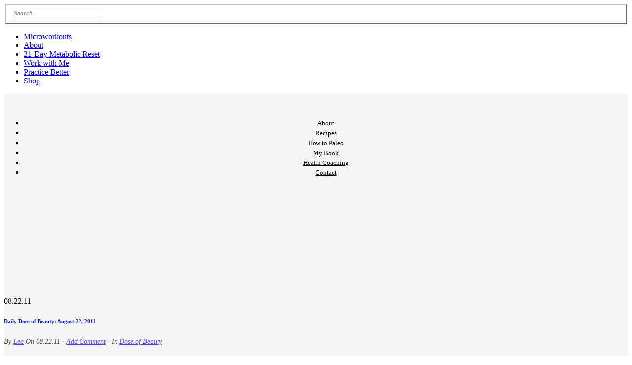

--- FILE ---
content_type: text/html; charset=UTF-8
request_url: https://paleospirit.com/daily-dose-of-beauty-august-22-2011/
body_size: 20666
content:
<!DOCTYPE html>
<html lang="en">
<head><meta http-equiv="Content-Type" content="text/html; charset=UTF-8" /><script>if(navigator.userAgent.match(/MSIE|Internet Explorer/i)||navigator.userAgent.match(/Trident\/7\..*?rv:11/i)){var href=document.location.href;if(!href.match(/[?&]nowprocket/)){if(href.indexOf("?")==-1){if(href.indexOf("#")==-1){document.location.href=href+"?nowprocket=1"}else{document.location.href=href.replace("#","?nowprocket=1#")}}else{if(href.indexOf("#")==-1){document.location.href=href+"&nowprocket=1"}else{document.location.href=href.replace("#","&nowprocket=1#")}}}}</script><script>class RocketLazyLoadScripts{constructor(){this.v="1.2.3",this.triggerEvents=["keydown","mousedown","mousemove","touchmove","touchstart","touchend","wheel"],this.userEventHandler=this._triggerListener.bind(this),this.touchStartHandler=this._onTouchStart.bind(this),this.touchMoveHandler=this._onTouchMove.bind(this),this.touchEndHandler=this._onTouchEnd.bind(this),this.clickHandler=this._onClick.bind(this),this.interceptedClicks=[],window.addEventListener("pageshow",t=>{this.persisted=t.persisted}),window.addEventListener("DOMContentLoaded",()=>{this._preconnect3rdParties()}),this.delayedScripts={normal:[],async:[],defer:[]},this.trash=[],this.allJQueries=[]}_addUserInteractionListener(t){if(document.hidden){t._triggerListener();return}this.triggerEvents.forEach(e=>window.addEventListener(e,t.userEventHandler,{passive:!0})),window.addEventListener("touchstart",t.touchStartHandler,{passive:!0}),window.addEventListener("mousedown",t.touchStartHandler),document.addEventListener("visibilitychange",t.userEventHandler)}_removeUserInteractionListener(){this.triggerEvents.forEach(t=>window.removeEventListener(t,this.userEventHandler,{passive:!0})),document.removeEventListener("visibilitychange",this.userEventHandler)}_onTouchStart(t){"HTML"!==t.target.tagName&&(window.addEventListener("touchend",this.touchEndHandler),window.addEventListener("mouseup",this.touchEndHandler),window.addEventListener("touchmove",this.touchMoveHandler,{passive:!0}),window.addEventListener("mousemove",this.touchMoveHandler),t.target.addEventListener("click",this.clickHandler),this._renameDOMAttribute(t.target,"onclick","rocket-onclick"),this._pendingClickStarted())}_onTouchMove(t){window.removeEventListener("touchend",this.touchEndHandler),window.removeEventListener("mouseup",this.touchEndHandler),window.removeEventListener("touchmove",this.touchMoveHandler,{passive:!0}),window.removeEventListener("mousemove",this.touchMoveHandler),t.target.removeEventListener("click",this.clickHandler),this._renameDOMAttribute(t.target,"rocket-onclick","onclick"),this._pendingClickFinished()}_onTouchEnd(t){window.removeEventListener("touchend",this.touchEndHandler),window.removeEventListener("mouseup",this.touchEndHandler),window.removeEventListener("touchmove",this.touchMoveHandler,{passive:!0}),window.removeEventListener("mousemove",this.touchMoveHandler)}_onClick(t){t.target.removeEventListener("click",this.clickHandler),this._renameDOMAttribute(t.target,"rocket-onclick","onclick"),this.interceptedClicks.push(t),t.preventDefault(),t.stopPropagation(),t.stopImmediatePropagation(),this._pendingClickFinished()}_replayClicks(){window.removeEventListener("touchstart",this.touchStartHandler,{passive:!0}),window.removeEventListener("mousedown",this.touchStartHandler),this.interceptedClicks.forEach(t=>{t.target.dispatchEvent(new MouseEvent("click",{view:t.view,bubbles:!0,cancelable:!0}))})}_waitForPendingClicks(){return new Promise(t=>{this._isClickPending?this._pendingClickFinished=t:t()})}_pendingClickStarted(){this._isClickPending=!0}_pendingClickFinished(){this._isClickPending=!1}_renameDOMAttribute(t,e,r){t.hasAttribute&&t.hasAttribute(e)&&(event.target.setAttribute(r,event.target.getAttribute(e)),event.target.removeAttribute(e))}_triggerListener(){this._removeUserInteractionListener(this),"loading"===document.readyState?document.addEventListener("DOMContentLoaded",this._loadEverythingNow.bind(this)):this._loadEverythingNow()}_preconnect3rdParties(){let t=[];document.querySelectorAll("script[type=rocketlazyloadscript]").forEach(e=>{if(e.hasAttribute("src")){let r=new URL(e.src).origin;r!==location.origin&&t.push({src:r,crossOrigin:e.crossOrigin||"module"===e.getAttribute("data-rocket-type")})}}),t=[...new Map(t.map(t=>[JSON.stringify(t),t])).values()],this._batchInjectResourceHints(t,"preconnect")}async _loadEverythingNow(){this.lastBreath=Date.now(),this._delayEventListeners(this),this._delayJQueryReady(this),this._handleDocumentWrite(),this._registerAllDelayedScripts(),this._preloadAllScripts(),await this._loadScriptsFromList(this.delayedScripts.normal),await this._loadScriptsFromList(this.delayedScripts.defer),await this._loadScriptsFromList(this.delayedScripts.async);try{await this._triggerDOMContentLoaded(),await this._triggerWindowLoad()}catch(t){console.error(t)}window.dispatchEvent(new Event("rocket-allScriptsLoaded")),this._waitForPendingClicks().then(()=>{this._replayClicks()}),this._emptyTrash()}_registerAllDelayedScripts(){document.querySelectorAll("script[type=rocketlazyloadscript]").forEach(t=>{t.hasAttribute("data-rocket-src")?t.hasAttribute("async")&&!1!==t.async?this.delayedScripts.async.push(t):t.hasAttribute("defer")&&!1!==t.defer||"module"===t.getAttribute("data-rocket-type")?this.delayedScripts.defer.push(t):this.delayedScripts.normal.push(t):this.delayedScripts.normal.push(t)})}async _transformScript(t){return new Promise((await this._littleBreath(),navigator.userAgent.indexOf("Firefox/")>0||""===navigator.vendor)?e=>{let r=document.createElement("script");[...t.attributes].forEach(t=>{let e=t.nodeName;"type"!==e&&("data-rocket-type"===e&&(e="type"),"data-rocket-src"===e&&(e="src"),r.setAttribute(e,t.nodeValue))}),t.text&&(r.text=t.text),r.hasAttribute("src")?(r.addEventListener("load",e),r.addEventListener("error",e)):(r.text=t.text,e());try{t.parentNode.replaceChild(r,t)}catch(i){e()}}:async e=>{function r(){t.setAttribute("data-rocket-status","failed"),e()}try{let i=t.getAttribute("data-rocket-type"),n=t.getAttribute("data-rocket-src");t.text,i?(t.type=i,t.removeAttribute("data-rocket-type")):t.removeAttribute("type"),t.addEventListener("load",function r(){t.setAttribute("data-rocket-status","executed"),e()}),t.addEventListener("error",r),n?(t.removeAttribute("data-rocket-src"),t.src=n):t.src="data:text/javascript;base64,"+window.btoa(unescape(encodeURIComponent(t.text)))}catch(s){r()}})}async _loadScriptsFromList(t){let e=t.shift();return e&&e.isConnected?(await this._transformScript(e),this._loadScriptsFromList(t)):Promise.resolve()}_preloadAllScripts(){this._batchInjectResourceHints([...this.delayedScripts.normal,...this.delayedScripts.defer,...this.delayedScripts.async],"preload")}_batchInjectResourceHints(t,e){var r=document.createDocumentFragment();t.forEach(t=>{let i=t.getAttribute&&t.getAttribute("data-rocket-src")||t.src;if(i){let n=document.createElement("link");n.href=i,n.rel=e,"preconnect"!==e&&(n.as="script"),t.getAttribute&&"module"===t.getAttribute("data-rocket-type")&&(n.crossOrigin=!0),t.crossOrigin&&(n.crossOrigin=t.crossOrigin),t.integrity&&(n.integrity=t.integrity),r.appendChild(n),this.trash.push(n)}}),document.head.appendChild(r)}_delayEventListeners(t){let e={};function r(t,r){!function t(r){!e[r]&&(e[r]={originalFunctions:{add:r.addEventListener,remove:r.removeEventListener},eventsToRewrite:[]},r.addEventListener=function(){arguments[0]=i(arguments[0]),e[r].originalFunctions.add.apply(r,arguments)},r.removeEventListener=function(){arguments[0]=i(arguments[0]),e[r].originalFunctions.remove.apply(r,arguments)});function i(t){return e[r].eventsToRewrite.indexOf(t)>=0?"rocket-"+t:t}}(t),e[t].eventsToRewrite.push(r)}function i(t,e){let r=t[e];Object.defineProperty(t,e,{get:()=>r||function(){},set(i){t["rocket"+e]=r=i}})}r(document,"DOMContentLoaded"),r(window,"DOMContentLoaded"),r(window,"load"),r(window,"pageshow"),r(document,"readystatechange"),i(document,"onreadystatechange"),i(window,"onload"),i(window,"onpageshow")}_delayJQueryReady(t){let e;function r(r){if(r&&r.fn&&!t.allJQueries.includes(r)){r.fn.ready=r.fn.init.prototype.ready=function(e){return t.domReadyFired?e.bind(document)(r):document.addEventListener("rocket-DOMContentLoaded",()=>e.bind(document)(r)),r([])};let i=r.fn.on;r.fn.on=r.fn.init.prototype.on=function(){if(this[0]===window){function t(t){return t.split(" ").map(t=>"load"===t||0===t.indexOf("load.")?"rocket-jquery-load":t).join(" ")}"string"==typeof arguments[0]||arguments[0]instanceof String?arguments[0]=t(arguments[0]):"object"==typeof arguments[0]&&Object.keys(arguments[0]).forEach(e=>{let r=arguments[0][e];delete arguments[0][e],arguments[0][t(e)]=r})}return i.apply(this,arguments),this},t.allJQueries.push(r)}e=r}r(window.jQuery),Object.defineProperty(window,"jQuery",{get:()=>e,set(t){r(t)}})}async _triggerDOMContentLoaded(){this.domReadyFired=!0,await this._littleBreath(),document.dispatchEvent(new Event("rocket-DOMContentLoaded")),await this._littleBreath(),window.dispatchEvent(new Event("rocket-DOMContentLoaded")),await this._littleBreath(),document.dispatchEvent(new Event("rocket-readystatechange")),await this._littleBreath(),document.rocketonreadystatechange&&document.rocketonreadystatechange()}async _triggerWindowLoad(){await this._littleBreath(),window.dispatchEvent(new Event("rocket-load")),await this._littleBreath(),window.rocketonload&&window.rocketonload(),await this._littleBreath(),this.allJQueries.forEach(t=>t(window).trigger("rocket-jquery-load")),await this._littleBreath();let t=new Event("rocket-pageshow");t.persisted=this.persisted,window.dispatchEvent(t),await this._littleBreath(),window.rocketonpageshow&&window.rocketonpageshow({persisted:this.persisted})}_handleDocumentWrite(){let t=new Map;document.write=document.writeln=function(e){let r=document.currentScript;r||console.error("WPRocket unable to document.write this: "+e);let i=document.createRange(),n=r.parentElement,s=t.get(r);void 0===s&&(s=r.nextSibling,t.set(r,s));let a=document.createDocumentFragment();i.setStart(a,0),a.appendChild(i.createContextualFragment(e)),n.insertBefore(a,s)}}async _littleBreath(){Date.now()-this.lastBreath>45&&(await this._requestAnimFrame(),this.lastBreath=Date.now())}async _requestAnimFrame(){return document.hidden?new Promise(t=>setTimeout(t)):new Promise(t=>requestAnimationFrame(t))}_emptyTrash(){this.trash.forEach(t=>t.remove())}static run(){let t=new RocketLazyLoadScripts;t._addUserInteractionListener(t)}}RocketLazyLoadScripts.run();</script>


<!-- Site Crafted Using Paleo Spirit v1.0.0 - WordPress - HTML5 - www.PageLines.com -->


<!-- Start >> Meta Tags and Inline Scripts -->
<meta name='robots' content='index, follow, max-image-preview:large, max-snippet:-1, max-video-preview:-1' />

	<!-- This site is optimized with the Yoast SEO plugin v24.9 - https://yoast.com/wordpress/plugins/seo/ -->
	<title>Daily Dose of Beauty: August 22, 2011 - Paleo Spirit</title>
	<link rel="canonical" href="https://paleospirit.com/daily-dose-of-beauty-august-22-2011/" />
	<meta property="og:locale" content="en_US" />
	<meta property="og:type" content="article" />
	<meta property="og:title" content="Daily Dose of Beauty: August 22, 2011 - Paleo Spirit" />
	<meta property="og:description" content="Field With Flowers Near Arles by VINCENT VAN GOGH who wrote to his brother Theo about this painting in 1888: &#8216;A meadow full of very yellow buttercups, a ditch with iris plants with green leaves, with purple flowers, the town in the background, some grey willow trees—a strip of blue sky. If they don&#8217;t mow [...]" />
	<meta property="og:url" content="https://paleospirit.com/daily-dose-of-beauty-august-22-2011/" />
	<meta property="og:site_name" content="Paleo Spirit" />
	<meta property="article:publisher" content="https://www.facebook.com/PaleoSpirit/" />
	<meta property="article:author" content="https://www.facebook.com/PaleoSpirit/" />
	<meta property="article:published_time" content="2011-08-22T15:41:57+00:00" />
	<meta property="article:modified_time" content="2011-09-06T22:21:55+00:00" />
	<meta property="og:image" content="https://paleospirit.com/wp-content/uploads/2011/08/Vincent-van-GoghField-of-Flowers-near-Arles.jpg" />
	<meta name="author" content="Lea" />
	<script type="application/ld+json" class="yoast-schema-graph">{"@context":"https://schema.org","@graph":[{"@type":"Article","@id":"https://paleospirit.com/daily-dose-of-beauty-august-22-2011/#article","isPartOf":{"@id":"https://paleospirit.com/daily-dose-of-beauty-august-22-2011/"},"author":{"name":"Lea","@id":"https://paleospirit.com/#/schema/person/ae037b42489b100128633d176b80685f"},"headline":"Daily Dose of Beauty: August 22, 2011","datePublished":"2011-08-22T15:41:57+00:00","dateModified":"2011-09-06T22:21:55+00:00","mainEntityOfPage":{"@id":"https://paleospirit.com/daily-dose-of-beauty-august-22-2011/"},"wordCount":133,"commentCount":0,"publisher":{"@id":"https://paleospirit.com/#/schema/person/ae037b42489b100128633d176b80685f"},"image":{"@id":"https://paleospirit.com/daily-dose-of-beauty-august-22-2011/#primaryimage"},"thumbnailUrl":"https://paleospirit.com/wp-content/uploads/2011/08/Vincent-van-GoghField-of-Flowers-near-Arles.jpg","keywords":["Art","Google Art Project","Van Gogh"],"articleSection":["Dose of Beauty"],"inLanguage":"en","potentialAction":[{"@type":"CommentAction","name":"Comment","target":["https://paleospirit.com/daily-dose-of-beauty-august-22-2011/#respond"]}]},{"@type":"WebPage","@id":"https://paleospirit.com/daily-dose-of-beauty-august-22-2011/","url":"https://paleospirit.com/daily-dose-of-beauty-august-22-2011/","name":"Daily Dose of Beauty: August 22, 2011 - Paleo Spirit","isPartOf":{"@id":"https://paleospirit.com/#website"},"primaryImageOfPage":{"@id":"https://paleospirit.com/daily-dose-of-beauty-august-22-2011/#primaryimage"},"image":{"@id":"https://paleospirit.com/daily-dose-of-beauty-august-22-2011/#primaryimage"},"thumbnailUrl":"https://paleospirit.com/wp-content/uploads/2011/08/Vincent-van-GoghField-of-Flowers-near-Arles.jpg","datePublished":"2011-08-22T15:41:57+00:00","dateModified":"2011-09-06T22:21:55+00:00","breadcrumb":{"@id":"https://paleospirit.com/daily-dose-of-beauty-august-22-2011/#breadcrumb"},"inLanguage":"en","potentialAction":[{"@type":"ReadAction","target":["https://paleospirit.com/daily-dose-of-beauty-august-22-2011/"]}]},{"@type":"ImageObject","inLanguage":"en","@id":"https://paleospirit.com/daily-dose-of-beauty-august-22-2011/#primaryimage","url":"https://i0.wp.com/paleospirit.com/wp-content/uploads/2011/08/Vincent-van-GoghField-of-Flowers-near-Arles.jpg?fit=473%2C338&ssl=1","contentUrl":"https://i0.wp.com/paleospirit.com/wp-content/uploads/2011/08/Vincent-van-GoghField-of-Flowers-near-Arles.jpg?fit=473%2C338&ssl=1","width":"473","height":"338"},{"@type":"BreadcrumbList","@id":"https://paleospirit.com/daily-dose-of-beauty-august-22-2011/#breadcrumb","itemListElement":[{"@type":"ListItem","position":1,"name":"Home","item":"https://paleospirit.com/"},{"@type":"ListItem","position":2,"name":"Daily Dose of Beauty: August 22, 2011"}]},{"@type":"WebSite","@id":"https://paleospirit.com/#website","url":"https://paleospirit.com/","name":"Paleo Spirit","description":"Primal fitness for mind, body and soul","publisher":{"@id":"https://paleospirit.com/#/schema/person/ae037b42489b100128633d176b80685f"},"potentialAction":[{"@type":"SearchAction","target":{"@type":"EntryPoint","urlTemplate":"https://paleospirit.com/?s={search_term_string}"},"query-input":{"@type":"PropertyValueSpecification","valueRequired":true,"valueName":"search_term_string"}}],"inLanguage":"en"},{"@type":["Person","Organization"],"@id":"https://paleospirit.com/#/schema/person/ae037b42489b100128633d176b80685f","name":"Lea","image":{"@type":"ImageObject","inLanguage":"en","@id":"https://paleospirit.com/#/schema/person/image/","url":"https://i0.wp.com/paleospirit.com/wp-content/uploads/2015/02/cropped-144_PS_favicon1-1.png?fit=512%2C512&ssl=1","contentUrl":"https://i0.wp.com/paleospirit.com/wp-content/uploads/2015/02/cropped-144_PS_favicon1-1.png?fit=512%2C512&ssl=1","width":512,"height":512,"caption":"Lea"},"logo":{"@id":"https://paleospirit.com/#/schema/person/image/"},"description":"Health Coach, Author, Speaker","sameAs":["https://www.paleospirit.com","https://www.facebook.com/PaleoSpirit/","https://www.instagram.com/paleospirit/","https://www.pinterest.com/leavalle/","https://x.com/paleospirit"]}]}</script>
	<!-- / Yoast SEO plugin. -->


<link rel='dns-prefetch' href='//secure.gravatar.com' />
<link rel='dns-prefetch' href='//stats.wp.com' />
<link rel='dns-prefetch' href='//v0.wordpress.com' />
<link rel='dns-prefetch' href='//widgets.wp.com' />
<link rel='dns-prefetch' href='//s0.wp.com' />
<link rel='dns-prefetch' href='//0.gravatar.com' />
<link rel='dns-prefetch' href='//1.gravatar.com' />
<link rel='dns-prefetch' href='//2.gravatar.com' />
<link rel='preconnect' href='//i0.wp.com' />
<link rel='preconnect' href='//c0.wp.com' />
<link rel="alternate" type="application/rss+xml" title="Paleo Spirit &raquo; Feed" href="https://paleospirit.com/feed/" />
<link rel="alternate" type="application/rss+xml" title="Paleo Spirit &raquo; Comments Feed" href="https://paleospirit.com/comments/feed/" />
<link rel="alternate" type="application/rss+xml" title="Paleo Spirit &raquo; Daily Dose of Beauty: August 22, 2011 Comments Feed" href="https://paleospirit.com/daily-dose-of-beauty-august-22-2011/feed/" />
<link rel="alternate" title="oEmbed (JSON)" type="application/json+oembed" href="https://paleospirit.com/wp-json/oembed/1.0/embed?url=https%3A%2F%2Fpaleospirit.com%2Fdaily-dose-of-beauty-august-22-2011%2F" />
<link rel="alternate" title="oEmbed (XML)" type="text/xml+oembed" href="https://paleospirit.com/wp-json/oembed/1.0/embed?url=https%3A%2F%2Fpaleospirit.com%2Fdaily-dose-of-beauty-august-22-2011%2F&#038;format=xml" />

<!-- Styles -->
<style id='wp-img-auto-sizes-contain-inline-css' type='text/css'>
img:is([sizes=auto i],[sizes^="auto," i]){contain-intrinsic-size:3000px 1500px}
/*# sourceURL=wp-img-auto-sizes-contain-inline-css */
</style>
<style id='wp-emoji-styles-inline-css' type='text/css'>

	img.wp-smiley, img.emoji {
		display: inline !important;
		border: none !important;
		box-shadow: none !important;
		height: 1em !important;
		width: 1em !important;
		margin: 0 0.07em !important;
		vertical-align: -0.1em !important;
		background: none !important;
		padding: 0 !important;
	}
/*# sourceURL=wp-emoji-styles-inline-css */
</style>
<style id='wp-block-library-inline-css' type='text/css'>
:root{--wp-block-synced-color:#7a00df;--wp-block-synced-color--rgb:122,0,223;--wp-bound-block-color:var(--wp-block-synced-color);--wp-editor-canvas-background:#ddd;--wp-admin-theme-color:#007cba;--wp-admin-theme-color--rgb:0,124,186;--wp-admin-theme-color-darker-10:#006ba1;--wp-admin-theme-color-darker-10--rgb:0,107,160.5;--wp-admin-theme-color-darker-20:#005a87;--wp-admin-theme-color-darker-20--rgb:0,90,135;--wp-admin-border-width-focus:2px}@media (min-resolution:192dpi){:root{--wp-admin-border-width-focus:1.5px}}.wp-element-button{cursor:pointer}:root .has-very-light-gray-background-color{background-color:#eee}:root .has-very-dark-gray-background-color{background-color:#313131}:root .has-very-light-gray-color{color:#eee}:root .has-very-dark-gray-color{color:#313131}:root .has-vivid-green-cyan-to-vivid-cyan-blue-gradient-background{background:linear-gradient(135deg,#00d084,#0693e3)}:root .has-purple-crush-gradient-background{background:linear-gradient(135deg,#34e2e4,#4721fb 50%,#ab1dfe)}:root .has-hazy-dawn-gradient-background{background:linear-gradient(135deg,#faaca8,#dad0ec)}:root .has-subdued-olive-gradient-background{background:linear-gradient(135deg,#fafae1,#67a671)}:root .has-atomic-cream-gradient-background{background:linear-gradient(135deg,#fdd79a,#004a59)}:root .has-nightshade-gradient-background{background:linear-gradient(135deg,#330968,#31cdcf)}:root .has-midnight-gradient-background{background:linear-gradient(135deg,#020381,#2874fc)}:root{--wp--preset--font-size--normal:16px;--wp--preset--font-size--huge:42px}.has-regular-font-size{font-size:1em}.has-larger-font-size{font-size:2.625em}.has-normal-font-size{font-size:var(--wp--preset--font-size--normal)}.has-huge-font-size{font-size:var(--wp--preset--font-size--huge)}.has-text-align-center{text-align:center}.has-text-align-left{text-align:left}.has-text-align-right{text-align:right}.has-fit-text{white-space:nowrap!important}#end-resizable-editor-section{display:none}.aligncenter{clear:both}.items-justified-left{justify-content:flex-start}.items-justified-center{justify-content:center}.items-justified-right{justify-content:flex-end}.items-justified-space-between{justify-content:space-between}.screen-reader-text{border:0;clip-path:inset(50%);height:1px;margin:-1px;overflow:hidden;padding:0;position:absolute;width:1px;word-wrap:normal!important}.screen-reader-text:focus{background-color:#ddd;clip-path:none;color:#444;display:block;font-size:1em;height:auto;left:5px;line-height:normal;padding:15px 23px 14px;text-decoration:none;top:5px;width:auto;z-index:100000}html :where(.has-border-color){border-style:solid}html :where([style*=border-top-color]){border-top-style:solid}html :where([style*=border-right-color]){border-right-style:solid}html :where([style*=border-bottom-color]){border-bottom-style:solid}html :where([style*=border-left-color]){border-left-style:solid}html :where([style*=border-width]){border-style:solid}html :where([style*=border-top-width]){border-top-style:solid}html :where([style*=border-right-width]){border-right-style:solid}html :where([style*=border-bottom-width]){border-bottom-style:solid}html :where([style*=border-left-width]){border-left-style:solid}html :where(img[class*=wp-image-]){height:auto;max-width:100%}:where(figure){margin:0 0 1em}html :where(.is-position-sticky){--wp-admin--admin-bar--position-offset:var(--wp-admin--admin-bar--height,0px)}@media screen and (max-width:600px){html :where(.is-position-sticky){--wp-admin--admin-bar--position-offset:0px}}

/*# sourceURL=wp-block-library-inline-css */
</style><style id='global-styles-inline-css' type='text/css'>
:root{--wp--preset--aspect-ratio--square: 1;--wp--preset--aspect-ratio--4-3: 4/3;--wp--preset--aspect-ratio--3-4: 3/4;--wp--preset--aspect-ratio--3-2: 3/2;--wp--preset--aspect-ratio--2-3: 2/3;--wp--preset--aspect-ratio--16-9: 16/9;--wp--preset--aspect-ratio--9-16: 9/16;--wp--preset--color--black: #000000;--wp--preset--color--cyan-bluish-gray: #abb8c3;--wp--preset--color--white: #ffffff;--wp--preset--color--pale-pink: #f78da7;--wp--preset--color--vivid-red: #cf2e2e;--wp--preset--color--luminous-vivid-orange: #ff6900;--wp--preset--color--luminous-vivid-amber: #fcb900;--wp--preset--color--light-green-cyan: #7bdcb5;--wp--preset--color--vivid-green-cyan: #00d084;--wp--preset--color--pale-cyan-blue: #8ed1fc;--wp--preset--color--vivid-cyan-blue: #0693e3;--wp--preset--color--vivid-purple: #9b51e0;--wp--preset--gradient--vivid-cyan-blue-to-vivid-purple: linear-gradient(135deg,rgb(6,147,227) 0%,rgb(155,81,224) 100%);--wp--preset--gradient--light-green-cyan-to-vivid-green-cyan: linear-gradient(135deg,rgb(122,220,180) 0%,rgb(0,208,130) 100%);--wp--preset--gradient--luminous-vivid-amber-to-luminous-vivid-orange: linear-gradient(135deg,rgb(252,185,0) 0%,rgb(255,105,0) 100%);--wp--preset--gradient--luminous-vivid-orange-to-vivid-red: linear-gradient(135deg,rgb(255,105,0) 0%,rgb(207,46,46) 100%);--wp--preset--gradient--very-light-gray-to-cyan-bluish-gray: linear-gradient(135deg,rgb(238,238,238) 0%,rgb(169,184,195) 100%);--wp--preset--gradient--cool-to-warm-spectrum: linear-gradient(135deg,rgb(74,234,220) 0%,rgb(151,120,209) 20%,rgb(207,42,186) 40%,rgb(238,44,130) 60%,rgb(251,105,98) 80%,rgb(254,248,76) 100%);--wp--preset--gradient--blush-light-purple: linear-gradient(135deg,rgb(255,206,236) 0%,rgb(152,150,240) 100%);--wp--preset--gradient--blush-bordeaux: linear-gradient(135deg,rgb(254,205,165) 0%,rgb(254,45,45) 50%,rgb(107,0,62) 100%);--wp--preset--gradient--luminous-dusk: linear-gradient(135deg,rgb(255,203,112) 0%,rgb(199,81,192) 50%,rgb(65,88,208) 100%);--wp--preset--gradient--pale-ocean: linear-gradient(135deg,rgb(255,245,203) 0%,rgb(182,227,212) 50%,rgb(51,167,181) 100%);--wp--preset--gradient--electric-grass: linear-gradient(135deg,rgb(202,248,128) 0%,rgb(113,206,126) 100%);--wp--preset--gradient--midnight: linear-gradient(135deg,rgb(2,3,129) 0%,rgb(40,116,252) 100%);--wp--preset--font-size--small: 13px;--wp--preset--font-size--medium: 20px;--wp--preset--font-size--large: 36px;--wp--preset--font-size--x-large: 42px;--wp--preset--spacing--20: 0.44rem;--wp--preset--spacing--30: 0.67rem;--wp--preset--spacing--40: 1rem;--wp--preset--spacing--50: 1.5rem;--wp--preset--spacing--60: 2.25rem;--wp--preset--spacing--70: 3.38rem;--wp--preset--spacing--80: 5.06rem;--wp--preset--shadow--natural: 6px 6px 9px rgba(0, 0, 0, 0.2);--wp--preset--shadow--deep: 12px 12px 50px rgba(0, 0, 0, 0.4);--wp--preset--shadow--sharp: 6px 6px 0px rgba(0, 0, 0, 0.2);--wp--preset--shadow--outlined: 6px 6px 0px -3px rgb(255, 255, 255), 6px 6px rgb(0, 0, 0);--wp--preset--shadow--crisp: 6px 6px 0px rgb(0, 0, 0);}:where(.is-layout-flex){gap: 0.5em;}:where(.is-layout-grid){gap: 0.5em;}body .is-layout-flex{display: flex;}.is-layout-flex{flex-wrap: wrap;align-items: center;}.is-layout-flex > :is(*, div){margin: 0;}body .is-layout-grid{display: grid;}.is-layout-grid > :is(*, div){margin: 0;}:where(.wp-block-columns.is-layout-flex){gap: 2em;}:where(.wp-block-columns.is-layout-grid){gap: 2em;}:where(.wp-block-post-template.is-layout-flex){gap: 1.25em;}:where(.wp-block-post-template.is-layout-grid){gap: 1.25em;}.has-black-color{color: var(--wp--preset--color--black) !important;}.has-cyan-bluish-gray-color{color: var(--wp--preset--color--cyan-bluish-gray) !important;}.has-white-color{color: var(--wp--preset--color--white) !important;}.has-pale-pink-color{color: var(--wp--preset--color--pale-pink) !important;}.has-vivid-red-color{color: var(--wp--preset--color--vivid-red) !important;}.has-luminous-vivid-orange-color{color: var(--wp--preset--color--luminous-vivid-orange) !important;}.has-luminous-vivid-amber-color{color: var(--wp--preset--color--luminous-vivid-amber) !important;}.has-light-green-cyan-color{color: var(--wp--preset--color--light-green-cyan) !important;}.has-vivid-green-cyan-color{color: var(--wp--preset--color--vivid-green-cyan) !important;}.has-pale-cyan-blue-color{color: var(--wp--preset--color--pale-cyan-blue) !important;}.has-vivid-cyan-blue-color{color: var(--wp--preset--color--vivid-cyan-blue) !important;}.has-vivid-purple-color{color: var(--wp--preset--color--vivid-purple) !important;}.has-black-background-color{background-color: var(--wp--preset--color--black) !important;}.has-cyan-bluish-gray-background-color{background-color: var(--wp--preset--color--cyan-bluish-gray) !important;}.has-white-background-color{background-color: var(--wp--preset--color--white) !important;}.has-pale-pink-background-color{background-color: var(--wp--preset--color--pale-pink) !important;}.has-vivid-red-background-color{background-color: var(--wp--preset--color--vivid-red) !important;}.has-luminous-vivid-orange-background-color{background-color: var(--wp--preset--color--luminous-vivid-orange) !important;}.has-luminous-vivid-amber-background-color{background-color: var(--wp--preset--color--luminous-vivid-amber) !important;}.has-light-green-cyan-background-color{background-color: var(--wp--preset--color--light-green-cyan) !important;}.has-vivid-green-cyan-background-color{background-color: var(--wp--preset--color--vivid-green-cyan) !important;}.has-pale-cyan-blue-background-color{background-color: var(--wp--preset--color--pale-cyan-blue) !important;}.has-vivid-cyan-blue-background-color{background-color: var(--wp--preset--color--vivid-cyan-blue) !important;}.has-vivid-purple-background-color{background-color: var(--wp--preset--color--vivid-purple) !important;}.has-black-border-color{border-color: var(--wp--preset--color--black) !important;}.has-cyan-bluish-gray-border-color{border-color: var(--wp--preset--color--cyan-bluish-gray) !important;}.has-white-border-color{border-color: var(--wp--preset--color--white) !important;}.has-pale-pink-border-color{border-color: var(--wp--preset--color--pale-pink) !important;}.has-vivid-red-border-color{border-color: var(--wp--preset--color--vivid-red) !important;}.has-luminous-vivid-orange-border-color{border-color: var(--wp--preset--color--luminous-vivid-orange) !important;}.has-luminous-vivid-amber-border-color{border-color: var(--wp--preset--color--luminous-vivid-amber) !important;}.has-light-green-cyan-border-color{border-color: var(--wp--preset--color--light-green-cyan) !important;}.has-vivid-green-cyan-border-color{border-color: var(--wp--preset--color--vivid-green-cyan) !important;}.has-pale-cyan-blue-border-color{border-color: var(--wp--preset--color--pale-cyan-blue) !important;}.has-vivid-cyan-blue-border-color{border-color: var(--wp--preset--color--vivid-cyan-blue) !important;}.has-vivid-purple-border-color{border-color: var(--wp--preset--color--vivid-purple) !important;}.has-vivid-cyan-blue-to-vivid-purple-gradient-background{background: var(--wp--preset--gradient--vivid-cyan-blue-to-vivid-purple) !important;}.has-light-green-cyan-to-vivid-green-cyan-gradient-background{background: var(--wp--preset--gradient--light-green-cyan-to-vivid-green-cyan) !important;}.has-luminous-vivid-amber-to-luminous-vivid-orange-gradient-background{background: var(--wp--preset--gradient--luminous-vivid-amber-to-luminous-vivid-orange) !important;}.has-luminous-vivid-orange-to-vivid-red-gradient-background{background: var(--wp--preset--gradient--luminous-vivid-orange-to-vivid-red) !important;}.has-very-light-gray-to-cyan-bluish-gray-gradient-background{background: var(--wp--preset--gradient--very-light-gray-to-cyan-bluish-gray) !important;}.has-cool-to-warm-spectrum-gradient-background{background: var(--wp--preset--gradient--cool-to-warm-spectrum) !important;}.has-blush-light-purple-gradient-background{background: var(--wp--preset--gradient--blush-light-purple) !important;}.has-blush-bordeaux-gradient-background{background: var(--wp--preset--gradient--blush-bordeaux) !important;}.has-luminous-dusk-gradient-background{background: var(--wp--preset--gradient--luminous-dusk) !important;}.has-pale-ocean-gradient-background{background: var(--wp--preset--gradient--pale-ocean) !important;}.has-electric-grass-gradient-background{background: var(--wp--preset--gradient--electric-grass) !important;}.has-midnight-gradient-background{background: var(--wp--preset--gradient--midnight) !important;}.has-small-font-size{font-size: var(--wp--preset--font-size--small) !important;}.has-medium-font-size{font-size: var(--wp--preset--font-size--medium) !important;}.has-large-font-size{font-size: var(--wp--preset--font-size--large) !important;}.has-x-large-font-size{font-size: var(--wp--preset--font-size--x-large) !important;}
/*# sourceURL=global-styles-inline-css */
</style>

<style id='classic-theme-styles-inline-css' type='text/css'>
/*! This file is auto-generated */
.wp-block-button__link{color:#fff;background-color:#32373c;border-radius:9999px;box-shadow:none;text-decoration:none;padding:calc(.667em + 2px) calc(1.333em + 2px);font-size:1.125em}.wp-block-file__button{background:#32373c;color:#fff;text-decoration:none}
/*# sourceURL=/wp-includes/css/classic-themes.min.css */
</style>
<link data-minify="1" rel='stylesheet' id='jetpack_likes-css' href='https://paleospirit.com/wp-content/cache/min/1/p/jetpack/15.4/modules/likes/style.css?ver=1767841841' type='text/css' media='all' />
<link rel='stylesheet' id='pagelines-less-core-css' href='https://paleospirit.com/wp-content/uploads/pagelines/compiled-css-core-1769072892.css' type='text/css' media='all' />
<link data-minify="1" rel='stylesheet' id='pagelines-less-sections-css' href='https://paleospirit.com/wp-content/cache/min/1/wp-content/uploads/pagelines/compiled-css-sections-1769072892.css?ver=1769072918' type='text/css' media='all' />
<link data-minify="1" rel='stylesheet' id='DMS-theme-css' href='https://paleospirit.com/wp-content/cache/min/1/wp-content/themes/paleospirit_theme/style.css?ver=1727463661' type='text/css' media='all' />

<!-- Scripts -->
<script type="rocketlazyloadscript" data-rocket-type="text/javascript" data-rocket-src="https://c0.wp.com/c/6.9/wp-includes/js/jquery/jquery.min.js" id="jquery-core-js"></script>
<script type="rocketlazyloadscript" data-rocket-type="text/javascript" data-rocket-src="https://c0.wp.com/c/6.9/wp-includes/js/jquery/jquery-migrate.min.js" id="jquery-migrate-js"></script>
<link rel="shortcut icon" href="https://paleospirit.com/wp-content/uploads/2015/02/32_PS_favicon1.png" type="image/x-icon" />
<link rel="apple-touch-icon" href="https://paleospirit.com/wp-content/uploads/2015/02/144_PS_favicon.png" />
<link rel="profile" href="http://gmpg.org/xfn/11" />
<meta name="viewport" content="width=device-width, initial-scale=1, maximum-scale=1" />
<meta property='pl-share-title' content='Daily Dose of Beauty: August 22, 2011' />
<meta property='pl-share-url' content='https://paleospirit.com/daily-dose-of-beauty-august-22-2011/' />
<meta property='pl-share-desc' content='Field With Flowers Near Arles by VINCENT VAN GOGH who wrote to his brother Theo [...]' />
<meta property='pl-share-img' content='' />
<link rel="https://api.w.org/" href="https://paleospirit.com/wp-json/" /><link rel="alternate" title="JSON" type="application/json" href="https://paleospirit.com/wp-json/wp/v2/posts/1731" /><link rel="EditURI" type="application/rsd+xml" title="RSD" href="https://paleospirit.com/xmlrpc.php?rsd" />
<meta name="generator" content="WordPress 6.9" />
<link rel='shortlink' href='https://wp.me/p1xmgQ-rV' />

		<!-- GA Google Analytics @ https://m0n.co/ga -->
		<script type="rocketlazyloadscript">
			(function(i,s,o,g,r,a,m){i['GoogleAnalyticsObject']=r;i[r]=i[r]||function(){
			(i[r].q=i[r].q||[]).push(arguments)},i[r].l=1*new Date();a=s.createElement(o),
			m=s.getElementsByTagName(o)[0];a.async=1;a.src=g;m.parentNode.insertBefore(a,m)
			})(window,document,'script','https://www.google-analytics.com/analytics.js','ga');
			ga('create', 'UA-26220603-1', 'auto');
			ga('send', 'pageview');
		</script>

		<style>img#wpstats{display:none}</style>
		
<!-- On Ready -->
<script type="rocketlazyloadscript"> /* <![CDATA[ */
!function ($) {
jQuery(document).ready(function() {
})
}(window.jQuery);
/* ]]> */
</script>

<link rel="icon" href="https://i0.wp.com/paleospirit.com/wp-content/uploads/2015/02/cropped-144_PS_favicon1-1.png?fit=32%2C32&#038;ssl=1" sizes="32x32" />
<link rel="icon" href="https://i0.wp.com/paleospirit.com/wp-content/uploads/2015/02/cropped-144_PS_favicon1-1.png?fit=192%2C192&#038;ssl=1" sizes="192x192" />
<link rel="apple-touch-icon" href="https://i0.wp.com/paleospirit.com/wp-content/uploads/2015/02/cropped-144_PS_favicon1-1.png?fit=180%2C180&#038;ssl=1" />
<meta name="msapplication-TileImage" content="https://i0.wp.com/paleospirit.com/wp-content/uploads/2015/02/cropped-144_PS_favicon1-1.png?fit=270%2C270&#038;ssl=1" />
<noscript><style id="rocket-lazyload-nojs-css">.rll-youtube-player, [data-lazy-src]{display:none !important;}</style></noscript><script type="rocketlazyloadscript" data-rocket-type="text/javascript">
  WebFontConfig = {
    google: { families: [ 'Lora:400,700,400italic,700italic:latin' ] }
  };
  (function() {
    var wf = document.createElement('script');
    wf.src = ('https:' == document.location.protocol ? 'https' : 'http') +
      '://ajax.googleapis.com/ajax/libs/webfont/1/webfont.js';
    wf.type = 'text/javascript';
    wf.async = 'true';
    var s = document.getElementsByTagName('script')[0];
    s.parentNode.insertBefore(wf, s);
  })(); </script>

<link data-minify="1" rel="stylesheet" href="https://paleospirit.com/wp-content/cache/min/1/font-awesome/4.3.0/css/font-awesome.min.css?ver=1727463661">
<style type="text/css" id="pagelines-custom">
  
</style>

</head>

<!-- Start >> HTML Body -->

<body class="wp-singular post-template-default single single-post postid-1731 single-format-standard wp-theme-dms wp-child-theme-paleospirit_theme paleospirit_theme pl-pro-version responsive full_width template-psblogpost display-full">
	
		<div class="pl-mobile-menu">
			
			<form method="get" class="mm-search pl-searcher" onsubmit="this.submit();return false;" action="https://paleospirit.com/" ><fieldset><span class="btn-search"><i class="icon icon-search"></i></span><input type="text" value="" name="s" class="searchfield" placeholder="Search" /></fieldset></form>				
			<div class="mm-holder">
				
				
				<ul class="mobile-menu primary-menu"><li class="page_item page-item-23556"><a href="https://paleospirit.com/microworkouts/">Microworkouts</a></li><li class="page_item page-item-16 page_item_has_children"><a href="https://paleospirit.com/about-lea/">About</a></li><li class="page_item page-item-22288"><a href="https://paleospirit.com/21-day-metabolic-reset/">21-Day Metabolic Reset</a></li><li class="page_item page-item-21862 page_item_has_children"><a href="https://paleospirit.com/work-with-me/">Work with Me</a></li><li class="page_item page-item-23171"><a href="https://paleospirit.com/practice-better/">Practice Better</a></li><li class="page_item page-item-11408"><a href="https://paleospirit.com/shop/">Shop</a></li></ul>				<div class="social-menu">
					
									</div>
			</div>
		</div>
		

<div id="site" class="site-wrap">
		<div  class="boxed-wrap site-translate">
			<div id="fixed-top" class="pl-fixed-top is-not-fixed" data-region="fixed-top">

		<div class="pl-fixed-region pl-region" data-region="fixed">
			<div class="outline pl-area-container">
								

<!-- Canvas Area | Section Template -->
<section id="pl_areau0cdeb" data-object="PLSectionArea" data-sid="pl_area" data-clone="u0cdeb"  class="pl-area pl-area-sortable area-tag    pl-bg-cover section-pl_area" style="  "><div class="pl-area-pad fix">	<div class="pl-area-wrap " style="">

		<div class="pl-content ">
						<div class="pl-inner area-region pl-sortable-area editor-row" style="">
							</div>
		</div>
	</div>
	</div></section>
			</div>
		</div>

	</div>
	<div class="fixed-top-pusher"></div>
	<script type="rocketlazyloadscript"> jQuery('.fixed-top-pusher').height( jQuery('.pl-fixed-top').height() ) </script>

			
		
		<div class="pl-region-wrap">
			<div id="page" class="thepage page-wrap">

								<div class="page-canvas">
					
						<header id="header" class="header pl-region" data-region="header">
		<div class="outline pl-area-container">
			

<!-- Canvas Area | Section Template -->
<section id="pl_areau0c4a4" data-object="PLSectionArea" data-sid="pl_area" data-clone="u0c4a4"  class="pl-area pl-area-sortable area-tag ps_header    pl-bg-cover section-pl_area" style=" background-color: #F7F5F3; "><div class="pl-area-pad fix">	<div class="pl-area-wrap " style="padding-top: 20px; padding-bottom: 20px;">

		<div class="pl-content nested-section-area">
						<div class="pl-inner area-region pl-sortable-area editor-row" style="">
				<div class="row grid-row">

<!-- SimpleNav | Section Template -->
<section id="simple_navuervolx" data-object="SimpleNav" data-sid="simple_nav" data-clone="uervolx"  class="pl-section span6 offset0 ps_nav    pl-bg-cover section-simple_nav" style="  "><div class="pl-section-pad fix"><div class="left"><ul id="menu-main" class="inline-list simplenav font-sub alignleft"><li id="menu-item-8835" class="menu-item menu-item-type-post_type menu-item-object-page menu-item-8835"><a href="https://paleospirit.com/about-lea/">About</a></li>
<li id="menu-item-8832" class="menu-item menu-item-type-post_type menu-item-object-page menu-item-8832"><a href="https://paleospirit.com/paleo-recipes/">Recipes</a></li>
<li id="menu-item-8836" class="menu-item menu-item-type-post_type menu-item-object-page menu-item-8836"><a href="https://paleospirit.com/paleo-nutrition/">How to Paleo</a></li>
<li id="menu-item-8831" class="menu-item menu-item-type-post_type menu-item-object-page menu-item-8831"><a href="https://paleospirit.com/sweet-paleo/">My Book</a></li>
<li id="menu-item-21869" class="menu-item menu-item-type-post_type menu-item-object-page menu-item-21869"><a href="https://paleospirit.com/work-with-me/">Health Coaching</a></li>
<li id="menu-item-8833" class="menu-item menu-item-type-post_type menu-item-object-page menu-item-8833"><a href="https://paleospirit.com/about-lea/contact/">Contact</a></li>
</ul></div></div></section></div>

<div class="row grid-row">

<!-- TextBox | Section Template -->
<section id="textboxuj1by2b" data-object="PageLinesTextBox" data-sid="textbox" data-clone="uj1by2b"  class="pl-section span6 offset0 force-start-row    pl-bg-cover section-textbox" style="  "><div class="pl-section-pad fix"><div class="textbox-wrap pl-animation  " style=""><div class="hentry" data-sync="textbox_content"><p><a href="/"><img class="alignleft size-full wp-image-5" src="data:image/svg+xml,%3Csvg%20xmlns='http://www.w3.org/2000/svg'%20viewBox='0%200%200%200'%3E%3C/svg%3E" alt="cu_logo"  data-lazy-src="https://paleospirit.com/wp-content/uploads/2015/02/ps_logo.png" /><noscript><img class="alignleft size-full wp-image-5" src="https://paleospirit.com/wp-content/uploads/2015/02/ps_logo.png" alt="cu_logo"  /></noscript></a></p>
<div id="toptop"></div>
</div></div></div></section></div>			</div>
		</div>
	</div>
	</div></section>		</div>
	</header>

						
					<div id="page-main" class="pl-region custom-template editing-locked" data-custom-template="psblogpost" data-template-name="ps_blogpost" data-region="template" >
						<div id="dynamic-content" class="outline template-region-wrap pl-area-container">
							


<!-- Canvas Area | Section Template -->
<section id="pl_areauarde4o" data-object="PLSectionArea" data-sid="pl_area" data-clone="uarde4o"  class="pl-area pl-area-sortable area-tag    pl-bg-cover section-pl_area" style=" background-color: #F7F5F3; "><div class="pl-area-pad fix">	<div class="pl-area-wrap " style="padding-top: 20px; padding-bottom: 20px;">

		<div class="pl-content nested-section-area">
						<div class="pl-inner area-region pl-sortable-area editor-row" style="">
				<div class="row grid-row">

<!-- Column | Section Template -->
<section id="plcolumnu5edr26" data-object="PLColumn" data-sid="plcolumn" data-clone="u5edr26"  class="pl-section span9 offset0 ps_main    pl-bg-cover section-plcolumn" style="  "><div class="pl-section-pad fix">		<div class="pl-sortable-column pl-sortable-area editor-row ">

			<div class="row grid-row">

<!-- WP Content/Loop | Section Template -->
<section id="postloopupcyx03" data-object="PageLinesPostLoop" data-sid="postloop" data-clone="upcyx03"  class="pl-section span12 offset0 ps_blogpost    pl-bg-cover single-post section-postloop" style="  "><div class="pl-section-pad fix"><div class="pl-old-loop"><div class="article-wrap  fix"><article class="fpost post-number-1 post-1731 post type-post status-publish format-standard hentry category-dose-of-beauty tag-art tag-google-art-project tag-van-gogh" id="post-1731"><div class="wrp"><div class="hentry-pad"><section class="post-meta fix post-nothumb "><section class="bd post-header fix" ><section class="bd post-title-section fix"><div class="post-title fix"><div class="wsk-date"><span>08.22.11</span></div><h1 class="pt-title"><a href="https://paleospirit.com/daily-dose-of-beauty-august-22-2011/" title="Daily Dose of Beauty: August 22, 2011">Daily Dose of Beauty: August 22, 2011</a></h1>
</div><div class="metabar"><div class="metabar-pad"><em>By <span class="author vcard sc "><span class="fn"><a href="https://paleospirit.com/author/lea_valle/" title="Posts by Lea" rel="author">Lea</a></span></span> On <time class="date time published updated sc" datetime="2011-08-22T11:41:57-05:00">08.22.11</time>  &middot; <span class="post-comments sc"><a href="https://paleospirit.com/daily-dose-of-beauty-august-22-2011/#comments">Add Comment</a></span> &middot; In <span class="categories sc"><a href="https://paleospirit.com/category/dose-of-beauty/" rel="category tag">Dose of Beauty</a></span>  </em></div></div></section> </section></section><div class="entry_wrap fix"><div class="entry_content"><h2>Field With Flowers Near Arles</h2>
<p>by VINCENT VAN GOGH who wrote to his brother Theo about this painting in 1888:<span id="more-1731"></span></p>
<blockquote><p><em>&#8216;A meadow full of very yellow buttercups, a ditch with iris plants with green leaves, with purple flowers, the town in the background, some grey willow trees—a strip of blue sky. If they don&#8217;t mow the meadow I&#8217;d like to do this study again, because the subject matter was really beautiful and I had trouble finding the composition. A little town surrounded by countryside entirely covered in yellow and purple flowers. That would really be a Japanese dream, you know.&#8217;</em></p></blockquote>
<p><a href="https://i0.wp.com/paleospirit.com/wp-content/uploads/2011/08/Vincent-van-GoghField-of-Flowers-near-Arles.jpg?ssl=1"><img data-recalc-dims="1" decoding="async" class="aligncenter size-full wp-image-1732" title="Vincent-van-GoghField-of-Flowers-near-Arles" src="data:image/svg+xml,%3Csvg%20xmlns='http://www.w3.org/2000/svg'%20viewBox='0%200%20473%20338'%3E%3C/svg%3E" alt="" width="473" height="338" data-lazy-srcset="https://i0.wp.com/paleospirit.com/wp-content/uploads/2011/08/Vincent-van-GoghField-of-Flowers-near-Arles.jpg?w=473&amp;ssl=1 473w, https://i0.wp.com/paleospirit.com/wp-content/uploads/2011/08/Vincent-van-GoghField-of-Flowers-near-Arles.jpg?resize=300%2C214&amp;ssl=1 300w" data-lazy-sizes="(max-width: 473px) 100vw, 473px" data-lazy-src="https://i0.wp.com/paleospirit.com/wp-content/uploads/2011/08/Vincent-van-GoghField-of-Flowers-near-Arles.jpg?resize=473%2C338&#038;ssl=1" /><noscript><img data-recalc-dims="1" decoding="async" class="aligncenter size-full wp-image-1732" title="Vincent-van-GoghField-of-Flowers-near-Arles" src="https://i0.wp.com/paleospirit.com/wp-content/uploads/2011/08/Vincent-van-GoghField-of-Flowers-near-Arles.jpg?resize=473%2C338&#038;ssl=1" alt="" width="473" height="338" srcset="https://i0.wp.com/paleospirit.com/wp-content/uploads/2011/08/Vincent-van-GoghField-of-Flowers-near-Arles.jpg?w=473&amp;ssl=1 473w, https://i0.wp.com/paleospirit.com/wp-content/uploads/2011/08/Vincent-van-GoghField-of-Flowers-near-Arles.jpg?resize=300%2C214&amp;ssl=1 300w" sizes="(max-width: 473px) 100vw, 473px" /></noscript></a></p>
<p>For a high definition view of this painting check out this link to the Google Art Project: <a title="Field With Flowers Near Arles" href="http://www.googleartproject.com/museums/vangogh/field-with-flowers-near-arles-32" target="_blank">&#8220;Field With Flowers Near Arles&#8221;</a></p>
<p><a title="Daily Dose of Beauty Archives" href="https://paleospirit.com/daily-dose-of-beauty/ddb-archives/" target="_blank">Daily Dose of Beauty Archives</a></p>
<div class="p tags"><span class='note'>Tagged with &rarr;</span> <a href="https://paleospirit.com/tag/art/" rel="tag">Art</a> &bull; <a href="https://paleospirit.com/tag/google-art-project/" rel="tag">Google Art Project</a> &bull; <a href="https://paleospirit.com/tag/van-gogh/" rel="tag">Van Gogh</a>&nbsp;</div></div></div></div></div></article></div></div></div></section></div>

<div class="row grid-row">

<!-- TextBox | Section Template -->
<section id="textboxuhu0uum" data-object="PageLinesTextBox" data-sid="textbox" data-clone="uhu0uum"  class="pl-section span12 offset0    pl-bg-cover section-textbox" style="  "><div class="pl-section-pad fix"><div class="textbox-wrap pl-animation  " style=""><div class="hentry" data-sync="textbox_content"><div class="post-mr"> <a href="/paleo-recipes/"><img class="aligncenter size-full wp-image-5" src="data:image/svg+xml,%3Csvg%20xmlns='http://www.w3.org/2000/svg'%20viewBox='0%200%200%200'%3E%3C/svg%3E" alt="cu_logo"  data-lazy-src="/wp-content/themes/paleospirit_theme/images/ps_more_recipes.png" /><noscript><img class="aligncenter size-full wp-image-5" src="/wp-content/themes/paleospirit_theme/images/ps_more_recipes.png" alt="cu_logo"  /></noscript></a></div>
</div></div></div></section></div>

<div class="row grid-row">

<!-- PostNav | Section Template -->
<section id="postnavuy8u823" data-object="PageLinesPostNav" data-sid="postnav" data-clone="uy8u823"  class="pl-section span12 offset0    pl-bg-cover section-postnav" style="  "><div class="pl-section-pad fix">		<div class="post-nav fix">
			<span class="previous"><a class="btn btn-mini" href="https://paleospirit.com/daily-dose-of-beauty-august-21-2011/" rel="prev"><i class="icon icon-angle-left"></i> Daily Dose of Beauty: August 21, 2011</a></span>
			<span class="next"><a class="btn btn-mini" href="https://paleospirit.com/daily-dose-of-beauty-august-23-2011/" rel="next">Daily Dose of Beauty: August 23, 2011 <i class="icon icon-angle-right"></i></a></span>
		</div>
</div></section></div>

<div class="row grid-row">

<!-- ShareBar | Section Template -->
<section id="sharebaru7jq4kc" data-object="PageLinesShareBar" data-sid="sharebar" data-clone="u7jq4kc"  class="pl-section span5 offset0    pl-bg-cover section-sharebar" style="  "><div class="pl-section-pad fix">
        <div class="pl-sharebar">
            <div class="pl-sharebar-pad">
				<div class="pl-social-counters pl-animation-group ">
					<a href="#" class="pl-karma pl-social-counter pl-social-pagelines pl-animation pla-from-top subtle icon" id="pl-karma-1731" title="Give Karma" data-social="pagelines" > <span class="pl-social-icon"><i class="icon icon-sun"></i></span> <span class="pl-social-count">0</span></a><span title="Facebook" class="pl-social-counter pl-social-facebook pl-animation pla-from-top subtle icon" data-social="facebook" ><span class="pl-social-icon"><i class="icon icon-facebook"></i> </span><span class="pl-social-count"></span></span><span title="Twitter" class="pl-social-counter pl-social-twitter pl-animation pla-from-top subtle icon" data-social="twitter" ><span class="pl-social-icon"><i class="icon icon-twitter"></i> </span><span class="pl-social-count"></span></span><span title="Pinterest" class="pl-social-counter pl-social-pinterest pl-animation pla-from-top subtle icon" data-social="pinterest" ><span class="pl-social-icon"><i class="icon icon-pinterest"></i> </span><span class="pl-social-count"></span></span>
				</div>
				<div class="txt-wrap pla-from-bottom pl-animation subtle"><div class="txt">Share this post</div></div>                <div class="clear"></div>
            </div>
        </div>
    </div></section>

<!-- Widgetizer | Section Template -->
<section id="widgetizeruwkjf0i" data-object="PageLinesWidgetizer" data-sid="widgetizer" data-clone="uwkjf0i"  class="pl-section span7 offset0 post-ad    pl-bg-cover section-widgetizer" style="  "><div class="pl-section-pad fix"><ul id="list_cs-1" class="sidebar_widgets fix"></ul></div></section></div>

<div class="row grid-row">

<!-- Widgetizer | Section Template -->
<section id="widgetizerukgndav" data-object="PageLinesWidgetizer" data-sid="widgetizer" data-clone="ukgndav"  class="pl-section span4 offset0 post-follow    pl-bg-cover section-widgetizer" style="  "><div class="pl-section-pad fix"><ul id="list_cs-2" class="sidebar_widgets fix"></ul></div></section>

<!-- MediaBox | Section Template -->
<section id="mediaboxu83i9qq" data-object="PageLinesMediaBox" data-sid="mediabox" data-clone="u83i9qq"  class="pl-section span4 offset0 inpost_logo    pl-bg-cover section-mediabox" style="  "><div class="pl-section-pad fix"><div class="mediabox-wrap pl-centerer pla-fade pl-animation fix"  style="min-height: 30px">
				<div class="the-media fitvids pl-centered center hentry">
					 
					<div class="the-media-html"><p><a href="/"><img class="aligncenter size-full wp-image-5" src="data:image/svg+xml,%3Csvg%20xmlns='http://www.w3.org/2000/svg'%20viewBox='0%200%200%200'%3E%3C/svg%3E" alt="cu_logo"  data-lazy-src="/wp-content/themes/paleospirit_theme/images/ps_inpost_log.png" /><noscript><img class="aligncenter size-full wp-image-5" src="/wp-content/themes/paleospirit_theme/images/ps_inpost_log.png" alt="cu_logo"  /></noscript></a></p>
</div>
				</div>
			</div></div></section>

<!-- Widgetizer | Section Template -->
<section id="widgetizeru5v26xe" data-object="PageLinesWidgetizer" data-sid="widgetizer" data-clone="u5v26xe"  class="pl-section span4 offset0 post-subscribe    pl-bg-cover section-widgetizer" style="  "><div class="pl-section-pad fix"><ul id="list_cs-3" class="sidebar_widgets fix"></ul></div></section></div>

<div class="row grid-row">

<!-- Comments | Section Template -->
<section id="commentsuzthlc0" data-object="PageLinesComments" data-sid="comments" data-clone="uzthlc0"  class="pl-section span12 offset0    pl-bg-cover section-comments" style="  "><div class="pl-section-pad fix">	<div id="comments" class="wp-comments">
		<div class="wp-comments-pad">
			<div id="respond" class="comment-respond">
		<h3 id="reply-title" class="comment-reply-title">Leave a Reply <small><a rel="nofollow" id="cancel-comment-reply-link" href="/daily-dose-of-beauty-august-22-2011/#respond" style="display:none;">Cancel reply</a></small></h3><form action="https://paleospirit.com/wp-comments-post.php" method="post" id="commentform" class="comment-form"><p class="comment-notes"><span id="email-notes">Your email address will not be published.</span> <span class="required-field-message">Required fields are marked <span class="required">*</span></span></p><p class="comment-form-comment"><label for="comment">Comment <span class="required">*</span></label> <textarea id="comment" name="comment" cols="45" rows="8" maxlength="65525" required="required"></textarea></p><p class="comment-form-author"><label for="author">Name <span class="required">*</span></label> <input id="author" name="author" type="text" value="" size="30" maxlength="245" autocomplete="name" required="required" /></p>
<p class="comment-form-email"><label for="email">Email <span class="required">*</span></label> <input id="email" name="email" type="text" value="" size="30" maxlength="100" aria-describedby="email-notes" autocomplete="email" required="required" /></p>
<p class="comment-form-url"><label for="url">Website</label> <input id="url" name="url" type="text" value="" size="30" maxlength="200" autocomplete="url" /></p>
<p class="comment-subscription-form"><input type="checkbox" name="subscribe_comments" id="subscribe_comments" value="subscribe" style="width: auto; -moz-appearance: checkbox; -webkit-appearance: checkbox;" /> <label class="subscribe-label" id="subscribe-label" for="subscribe_comments">Notify me of follow-up comments by email.</label></p><p class="comment-subscription-form"><input type="checkbox" name="subscribe_blog" id="subscribe_blog" value="subscribe" style="width: auto; -moz-appearance: checkbox; -webkit-appearance: checkbox;" /> <label class="subscribe-label" id="subscribe-blog-label" for="subscribe_blog">Notify me of new posts by email.</label></p><p class="form-submit"><input name="submit" type="submit" id="submit" class="submit" value="Post Comment" /> <input type='hidden' name='comment_post_ID' value='1731' id='comment_post_ID' />
<input type='hidden' name='comment_parent' id='comment_parent' value='0' />
</p><p style="display: none;"><input type="hidden" id="akismet_comment_nonce" name="akismet_comment_nonce" value="5679bfebac" /></p><p style="display: none !important;" class="akismet-fields-container" data-prefix="ak_"><label>&#916;<textarea name="ak_hp_textarea" cols="45" rows="8" maxlength="100"></textarea></label><input type="hidden" id="ak_js_1" name="ak_js" value="231"/><script type="rocketlazyloadscript">document.getElementById( "ak_js_1" ).setAttribute( "value", ( new Date() ).getTime() );</script></p></form>	</div><!-- #respond -->
	<p class="akismet_comment_form_privacy_notice">This site uses Akismet to reduce spam. <a href="https://akismet.com/privacy/" target="_blank" rel="nofollow noopener">Learn how your comment data is processed.</a></p>		</div>
	</div></div></section></div>			<span class="pl-column-forcer">&nbsp;</span>
		</div>
	</div></section>

<!-- Column | Section Template -->
<section id="plcolumnuni93ju" data-object="PLColumn" data-sid="plcolumn" data-clone="uni93ju"  class="pl-section span3 offset0 ps_right    pl-bg-cover section-plcolumn" style="  "><div class="pl-section-pad fix">		<div class="pl-sortable-column pl-sortable-area editor-row ">

			<div class="row grid-row">

<!-- Primary Sidebar | Section Template -->
<section id="sb_primaryu6b0oi4" data-object="PrimarySidebar" data-sid="sb_primary" data-clone="u6b0oi4"  class="pl-section span12 offset0    pl-bg-cover section-sb_primary" style="  "><div class="pl-section-pad fix"><ul id="list_sb_primary" class="sidebar_widgets fix"><li id="search-2" class="widget widget_search"><form method="get" class="searchform pl-searcher" onsubmit="this.submit();return false;" action="https://paleospirit.com/" ><fieldset><span class="btn-search"><i class="icon icon-search"></i></span><input type="text" value="" name="s" class="searchfield" placeholder="Search" /></fieldset></form></li>
<li id="text-40" class="widget widget_text">			<div class="textwidget"><div class="about-image"><a href="/about"><img class="alignleft size-full wp-image-5" src="data:image/svg+xml,%3Csvg%20xmlns='http://www.w3.org/2000/svg'%20viewBox='0%200%200%200'%3E%3C/svg%3E" alt="Paleo Spirit | Lea"  data-lazy-src="/wp-content/themes/paleospirit_theme/images/ps_about_image.png" /><noscript><img class="alignleft size-full wp-image-5" src="/wp-content/themes/paleospirit_theme/images/ps_about_image.png" alt="Paleo Spirit | Lea"  /></noscript></a></div>
<div class="about-area-shell">
<div class="about-area">
<h2 id="ps_about_text">Get to know Lea</h2>
<a class="facebook" href="http://facebook.com/PaleoSpirit" target="_blank"><span>facebook</span></a>
<a class="twitter" href="http://twitter.com/paleospirit" target="_blank"><span>twitter</span></a>
<a class="pinterest" href="http://pinterest.com/leavalle" target="_blank"><span>pinterest</span></a>
<a class="instagram" href="http://instagram.com/paleospirit" target="_blank"><span>instagram</span></a>
<h3>Subscribe by Email</h3>
<!-- Begin MailChimp Signup Form -->
<link data-minify="1" href="https://paleospirit.com/wp-content/cache/min/1/embedcode/slim-081711.css?ver=1727463662" rel="stylesheet" type="text/css">
<div id="mc_embed_signup">
<form action="//paleospirit.us10.list-manage.com/subscribe/post?u=a4ab655a356ec2b6b4c9ca891&amp;id=56cbc3c299" method="post" id="mc-embedded-subscribe-form" name="mc-embedded-subscribe-form" class="validate" target="_blank" novalidate>
    <div id="mc_embed_signup_scroll">
	
	<input type="email" value="" name="EMAIL" class="email" id="mce-EMAIL" required>
    <div style="position: absolute; left: -5000px;"><input type="text" name="b_a4ab655a356ec2b6b4c9ca891_56cbc3c299" tabindex="-1" value=""></div>
<input type="submit" value="go" name="subscribe" id="mc-embedded-subscribe" class="button">
    </div>
</form>
</div>
<div id="accordion" class="accordion"><div class="accordion-group"><div class="accordion-heading pl-contrast"><a class="accordion-toggle" data-toggle="collapse" data-parent="#accordion" href="#collapse1">subscribe elsewhere</a></div><div id="collapse1" class="accordion-body collapse "><div class="accordion-inner">
<div class="sb_subscribe">
<a class="bloglovin" href="https://www.bloglovin.com/blogs/paleo-spirit-3000235?search_term=Paleo%20Spirit&context=search_suggestion" target="_blank"><span>bloglovin</span></a>
</div>
</div></div></div>
</div>
</div>
</div></div>
		</li>
<li id="text-59" class="widget widget_text">			<div class="textwidget"><p><a href="https://paleospirit.com/sweet-paleo/"><img decoding="async" data-recalc-dims="1" class="size-full wp-image-9010 aligncenter" src="data:image/svg+xml,%3Csvg%20xmlns='http://www.w3.org/2000/svg'%20viewBox='0%200%20246%20232'%3E%3C/svg%3E" alt="" width="246" height="232" data-lazy-src="https://i0.wp.com/paleospirit.com/wp-content/uploads/2015/03/updated_bookart.png?resize=246%2C232&#038;ssl=1" /><noscript><img decoding="async" data-recalc-dims="1" class="size-full wp-image-9010 aligncenter" src="https://i0.wp.com/paleospirit.com/wp-content/uploads/2015/03/updated_bookart.png?resize=246%2C232&#038;ssl=1" alt="" width="246" height="232" /></noscript></a><a href="https://i0.wp.com/paleospirit.com/wp-content/uploads/2015/01/Cover.png?ssl=1"><img decoding="async" data-recalc-dims="1" class="alignright size-large wp-image-8785" src="data:image/svg+xml,%3Csvg%20xmlns='http://www.w3.org/2000/svg'%20viewBox='0%200%20799%201024'%3E%3C/svg%3E" alt="" width="799" height="1024" data-wp-editing="1" data-lazy-srcset="https://i0.wp.com/paleospirit.com/wp-content/uploads/2015/01/Cover.png?w=1142&amp;ssl=1 1142w, https://i0.wp.com/paleospirit.com/wp-content/uploads/2015/01/Cover.png?resize=234%2C300&amp;ssl=1 234w, https://i0.wp.com/paleospirit.com/wp-content/uploads/2015/01/Cover.png?resize=799%2C1024&amp;ssl=1 799w, https://i0.wp.com/paleospirit.com/wp-content/uploads/2015/01/Cover.png?resize=390%2C500&amp;ssl=1 390w" data-lazy-sizes="(max-width: 799px) 100vw, 799px" data-lazy-src="https://i0.wp.com/paleospirit.com/wp-content/uploads/2015/01/Cover.png?resize=799%2C1024&#038;ssl=1" /><noscript><img decoding="async" data-recalc-dims="1" class="alignright size-large wp-image-8785" src="https://i0.wp.com/paleospirit.com/wp-content/uploads/2015/01/Cover.png?resize=799%2C1024&#038;ssl=1" alt="" width="799" height="1024" data-wp-editing="1" srcset="https://i0.wp.com/paleospirit.com/wp-content/uploads/2015/01/Cover.png?w=1142&amp;ssl=1 1142w, https://i0.wp.com/paleospirit.com/wp-content/uploads/2015/01/Cover.png?resize=234%2C300&amp;ssl=1 234w, https://i0.wp.com/paleospirit.com/wp-content/uploads/2015/01/Cover.png?resize=799%2C1024&amp;ssl=1 799w, https://i0.wp.com/paleospirit.com/wp-content/uploads/2015/01/Cover.png?resize=390%2C500&amp;ssl=1 390w" sizes="(max-width: 799px) 100vw, 799px" /></noscript></a></p>
</div>
		</li>
<li id="text-42" class="widget widget_text">			<div class="textwidget"><div class="sb_quote">
<h3>Whatever is true,<br />
Whatever is noble,<br />
Whatever is right,<br />
Whatever is Pure,<br />
Whatever is Lovely,<br />
Whatever is Admirable-<br />
If anything is excellent<br />
or praiseworthy-<br />
Think about such things.</h3>
<h5>philippians 4:8</h5>
</div>
</div>
		</li>
<li id="categories-2" class="widget widget_categories"><h2 class="widgettitle">Categories</h2>
<form action="https://paleospirit.com" method="get"><label class="screen-reader-text" for="cat">Categories</label><select  name='cat' id='cat' class='postform'>
	<option value='-1'>Select Category</option>
	<option class="level-0" value="352">Ben&#8217;s Wacky World</option>
	<option class="level-0" value="369">Breads</option>
	<option class="level-0" value="4">Breakfast</option>
	<option class="level-0" value="914">Coaching Services</option>
	<option class="level-0" value="47">Dessert</option>
	<option class="level-0" value="811">Detox</option>
	<option class="level-0" value="79">Dinner</option>
	<option class="level-0" value="65">Dose of Beauty</option>
	<option class="level-0" value="91">Dressings, Marinades, Rubs &amp; Sauces</option>
	<option class="level-0" value="102">Drinks</option>
	<option class="level-0" value="27">Education</option>
	<option class="level-0" value="172">Fitness</option>
	<option class="level-0" value="110">G&#8217;s Cave</option>
	<option class="level-0" value="61">Gardening</option>
	<option class="level-0" value="342">Lunch</option>
	<option class="level-0" value="760">Main Dish</option>
	<option class="level-0" value="759">Main Dish</option>
	<option class="level-0" value="444">Politics</option>
	<option class="level-0" value="12">Recipes</option>
	<option class="level-0" value="15">Restaurants</option>
	<option class="level-0" value="281">Reviews</option>
	<option class="level-0" value="373">Salads</option>
	<option class="level-0" value="347">Shopping</option>
	<option class="level-0" value="39">Side Dish</option>
	<option class="level-0" value="767">Side Dish and Salads</option>
	<option class="level-0" value="60">Snacks</option>
	<option class="level-0" value="768">Snacks and Appetizers</option>
	<option class="level-0" value="324">Soups, Stews and Stocks</option>
	<option class="level-0" value="239">Spirituality</option>
	<option class="level-0" value="404">Strictly Paleo</option>
	<option class="level-0" value="8">The Paleo Diet</option>
	<option class="level-0" value="345">Travel</option>
	<option class="level-0" value="1">Uncategorized</option>
	<option class="level-0" value="251">Yoga</option>
</select>
</form><script type="rocketlazyloadscript" data-rocket-type="text/javascript">
/* <![CDATA[ */

( ( dropdownId ) => {
	const dropdown = document.getElementById( dropdownId );
	function onSelectChange() {
		setTimeout( () => {
			if ( 'escape' === dropdown.dataset.lastkey ) {
				return;
			}
			if ( dropdown.value && parseInt( dropdown.value ) > 0 && dropdown instanceof HTMLSelectElement ) {
				dropdown.parentElement.submit();
			}
		}, 250 );
	}
	function onKeyUp( event ) {
		if ( 'Escape' === event.key ) {
			dropdown.dataset.lastkey = 'escape';
		} else {
			delete dropdown.dataset.lastkey;
		}
	}
	function onClick() {
		delete dropdown.dataset.lastkey;
	}
	dropdown.addEventListener( 'keyup', onKeyUp );
	dropdown.addEventListener( 'click', onClick );
	dropdown.addEventListener( 'change', onSelectChange );
})( "cat" );

//# sourceURL=WP_Widget_Categories%3A%3Awidget
/* ]]> */
</script>
</li>
<li id="text-44" class="widget widget_text">			<div class="textwidget"><script type="rocketlazyloadscript" async data-rocket-src="//pagead2.googlesyndication.com/pagead/js/adsbygoogle.js"></script>
<!-- New PS Side Bar -->
<ins class="adsbygoogle"
     style="display:inline-block;width:300px;height:250px"
     data-ad-client="ca-pub-1424917539153250"
     data-ad-slot="1106370610"></ins>
<script type="rocketlazyloadscript">
(adsbygoogle = window.adsbygoogle || []).push({});
</script></div>
		</li>
<li id="text-47" class="widget widget_text">			<div class="textwidget"><script type="rocketlazyloadscript" data-rocket-type="text/javascript" data-rocket-src="//s3.amazonaws.com/downloads.mailchimp.com/js/signup-forms/popup/embed.js" data-dojo-config="usePlainJson: true, isDebug: false"></script><script type="rocketlazyloadscript" data-rocket-type="text/javascript">require(["mojo/signup-forms/Loader"], function(L) { L.start({"baseUrl":"mc.us10.list-manage.com","uuid":"a4ab655a356ec2b6b4c9ca891","lid":"56cbc3c299"}) })</script></div>
		</li>
<li id="text-58" class="widget widget_text">			<div class="textwidget"><p><script type="rocketlazyloadscript" async data-rocket-src="//pagead2.googlesyndication.com/pagead/js/adsbygoogle.js"></script><br />
<ins class="adsbygoogle" style="display: block;" data-ad-format="autorelaxed" data-ad-client="ca-pub-1424917539153250" data-ad-slot="3642921644"></ins><br />
<script type="rocketlazyloadscript">
     (adsbygoogle = window.adsbygoogle || []).push({});
</script></p>
</div>
		</li>
</ul></div></section></div>			<span class="pl-column-forcer">&nbsp;</span>
		</div>
	</div></section></div>			</div>
		</div>
	</div>
	</div></section>						</div>
												<div class="clear"></div>
					</div>
				</div>
			</div>
				<footer id="footer" class="footer pl-region" data-region="footer">
		<div class="page-area outline pl-area-container fix">
		

<!-- Canvas Area | Section Template -->
<section id="pl_areau0c729" data-object="PLSectionArea" data-sid="pl_area" data-clone="u0c729"  class="pl-area pl-area-sortable area-tag ps_footer pl-grey   pl-bg-cover section-pl_area" style=" background-color: #F7F5F3; "><div class="pl-area-pad fix">	<div class="pl-area-wrap " style="padding-top: 20px; padding-bottom: 20px;">

		<div class="pl-content nested-section-area">
						<div class="pl-inner area-region pl-sortable-area editor-row" style="">
				<div class="row grid-row">

<!-- wsk copyright | Section Template -->
<section id="wsk-copyrightucpql51" data-object="WskCopy" data-sid="wsk-copyright" data-clone="ucpql51"  class="pl-section span8 offset0    pl-bg-cover section-wsk-copyright" style="  "><div class="pl-section-pad fix">	<div id="wsk-footer"><h4>Copyright © 2026 by paleospirit.com. <a href="https://www.facebook.com/leequidmuse/" target="_blank">Header artwork design by Kiana Mosley.</a></h4></div>
	
</div></section>

<!-- Widgetizer | Section Template -->
<section id="widgetizerufp7ve0" data-object="PageLinesWidgetizer" data-sid="widgetizer" data-clone="ufp7ve0"  class="pl-section span2 offset0    pl-bg-cover section-widgetizer" style="  "><div class="pl-section-pad fix"><ul id="list_cs-4" class="sidebar_widgets fix"></ul></div></section>

<!-- TextBox | Section Template -->
<section id="textboxuidzj3g" data-object="PageLinesTextBox" data-sid="textbox" data-clone="uidzj3g"  class="pl-section span2 offset0 footer-top    pl-bg-cover section-textbox" style="  "><div class="pl-section-pad fix"><div class="textbox-wrap pl-animation  " style=""><div class="hentry" data-sync="textbox_content"><h3 class="back-to-top"><a href="#toptop">Back to top</a></h4>
</div></div></div></section></div>			</div>
		</div>
	</div>
	</div></section>		</div>
	</footer>

				
		</div>		
	</div>
		
</div>
<script type="speculationrules">
{"prefetch":[{"source":"document","where":{"and":[{"href_matches":"/*"},{"not":{"href_matches":["/wp-*.php","/wp-admin/*","/wp-content/uploads/*","/wp-content/*","/wp-content/plugins/*","/wp-content/themes/paleospirit_theme/*","/wp-content/themes/dms/*","/*\\?(.+)"]}},{"not":{"selector_matches":"a[rel~=\"nofollow\"]"}},{"not":{"selector_matches":".no-prefetch, .no-prefetch a"}}]},"eagerness":"conservative"}]}
</script>

<!-- Footer Scripts -->
<script type="rocketlazyloadscript" data-rocket-type="text/javascript" id="rocket-browser-checker-js-after">
/* <![CDATA[ */
"use strict";var _createClass=function(){function defineProperties(target,props){for(var i=0;i<props.length;i++){var descriptor=props[i];descriptor.enumerable=descriptor.enumerable||!1,descriptor.configurable=!0,"value"in descriptor&&(descriptor.writable=!0),Object.defineProperty(target,descriptor.key,descriptor)}}return function(Constructor,protoProps,staticProps){return protoProps&&defineProperties(Constructor.prototype,protoProps),staticProps&&defineProperties(Constructor,staticProps),Constructor}}();function _classCallCheck(instance,Constructor){if(!(instance instanceof Constructor))throw new TypeError("Cannot call a class as a function")}var RocketBrowserCompatibilityChecker=function(){function RocketBrowserCompatibilityChecker(options){_classCallCheck(this,RocketBrowserCompatibilityChecker),this.passiveSupported=!1,this._checkPassiveOption(this),this.options=!!this.passiveSupported&&options}return _createClass(RocketBrowserCompatibilityChecker,[{key:"_checkPassiveOption",value:function(self){try{var options={get passive(){return!(self.passiveSupported=!0)}};window.addEventListener("test",null,options),window.removeEventListener("test",null,options)}catch(err){self.passiveSupported=!1}}},{key:"initRequestIdleCallback",value:function(){!1 in window&&(window.requestIdleCallback=function(cb){var start=Date.now();return setTimeout(function(){cb({didTimeout:!1,timeRemaining:function(){return Math.max(0,50-(Date.now()-start))}})},1)}),!1 in window&&(window.cancelIdleCallback=function(id){return clearTimeout(id)})}},{key:"isDataSaverModeOn",value:function(){return"connection"in navigator&&!0===navigator.connection.saveData}},{key:"supportsLinkPrefetch",value:function(){var elem=document.createElement("link");return elem.relList&&elem.relList.supports&&elem.relList.supports("prefetch")&&window.IntersectionObserver&&"isIntersecting"in IntersectionObserverEntry.prototype}},{key:"isSlowConnection",value:function(){return"connection"in navigator&&"effectiveType"in navigator.connection&&("2g"===navigator.connection.effectiveType||"slow-2g"===navigator.connection.effectiveType)}}]),RocketBrowserCompatibilityChecker}();
//# sourceURL=rocket-browser-checker-js-after
/* ]]> */
</script>
<script type="text/javascript" id="rocket-preload-links-js-extra">
/* <![CDATA[ */
var RocketPreloadLinksConfig = {"excludeUris":"/(?:.+/)?feed(?:/(?:.+/?)?)?$|/(?:.+/)?embed/|/(index.php/)?(.*)wp-json(/.*|$)|/refer/|/go/|/recommend/|/recommends/","usesTrailingSlash":"1","imageExt":"jpg|jpeg|gif|png|tiff|bmp|webp|avif|pdf|doc|docx|xls|xlsx|php","fileExt":"jpg|jpeg|gif|png|tiff|bmp|webp|avif|pdf|doc|docx|xls|xlsx|php|html|htm","siteUrl":"https://paleospirit.com","onHoverDelay":"100","rateThrottle":"3"};
//# sourceURL=rocket-preload-links-js-extra
/* ]]> */
</script>
<script type="rocketlazyloadscript" data-rocket-type="text/javascript" id="rocket-preload-links-js-after">
/* <![CDATA[ */
(function() {
"use strict";var r="function"==typeof Symbol&&"symbol"==typeof Symbol.iterator?function(e){return typeof e}:function(e){return e&&"function"==typeof Symbol&&e.constructor===Symbol&&e!==Symbol.prototype?"symbol":typeof e},e=function(){function i(e,t){for(var n=0;n<t.length;n++){var i=t[n];i.enumerable=i.enumerable||!1,i.configurable=!0,"value"in i&&(i.writable=!0),Object.defineProperty(e,i.key,i)}}return function(e,t,n){return t&&i(e.prototype,t),n&&i(e,n),e}}();function i(e,t){if(!(e instanceof t))throw new TypeError("Cannot call a class as a function")}var t=function(){function n(e,t){i(this,n),this.browser=e,this.config=t,this.options=this.browser.options,this.prefetched=new Set,this.eventTime=null,this.threshold=1111,this.numOnHover=0}return e(n,[{key:"init",value:function(){!this.browser.supportsLinkPrefetch()||this.browser.isDataSaverModeOn()||this.browser.isSlowConnection()||(this.regex={excludeUris:RegExp(this.config.excludeUris,"i"),images:RegExp(".("+this.config.imageExt+")$","i"),fileExt:RegExp(".("+this.config.fileExt+")$","i")},this._initListeners(this))}},{key:"_initListeners",value:function(e){-1<this.config.onHoverDelay&&document.addEventListener("mouseover",e.listener.bind(e),e.listenerOptions),document.addEventListener("mousedown",e.listener.bind(e),e.listenerOptions),document.addEventListener("touchstart",e.listener.bind(e),e.listenerOptions)}},{key:"listener",value:function(e){var t=e.target.closest("a"),n=this._prepareUrl(t);if(null!==n)switch(e.type){case"mousedown":case"touchstart":this._addPrefetchLink(n);break;case"mouseover":this._earlyPrefetch(t,n,"mouseout")}}},{key:"_earlyPrefetch",value:function(t,e,n){var i=this,r=setTimeout(function(){if(r=null,0===i.numOnHover)setTimeout(function(){return i.numOnHover=0},1e3);else if(i.numOnHover>i.config.rateThrottle)return;i.numOnHover++,i._addPrefetchLink(e)},this.config.onHoverDelay);t.addEventListener(n,function e(){t.removeEventListener(n,e,{passive:!0}),null!==r&&(clearTimeout(r),r=null)},{passive:!0})}},{key:"_addPrefetchLink",value:function(i){return this.prefetched.add(i.href),new Promise(function(e,t){var n=document.createElement("link");n.rel="prefetch",n.href=i.href,n.onload=e,n.onerror=t,document.head.appendChild(n)}).catch(function(){})}},{key:"_prepareUrl",value:function(e){if(null===e||"object"!==(void 0===e?"undefined":r(e))||!1 in e||-1===["http:","https:"].indexOf(e.protocol))return null;var t=e.href.substring(0,this.config.siteUrl.length),n=this._getPathname(e.href,t),i={original:e.href,protocol:e.protocol,origin:t,pathname:n,href:t+n};return this._isLinkOk(i)?i:null}},{key:"_getPathname",value:function(e,t){var n=t?e.substring(this.config.siteUrl.length):e;return n.startsWith("/")||(n="/"+n),this._shouldAddTrailingSlash(n)?n+"/":n}},{key:"_shouldAddTrailingSlash",value:function(e){return this.config.usesTrailingSlash&&!e.endsWith("/")&&!this.regex.fileExt.test(e)}},{key:"_isLinkOk",value:function(e){return null!==e&&"object"===(void 0===e?"undefined":r(e))&&(!this.prefetched.has(e.href)&&e.origin===this.config.siteUrl&&-1===e.href.indexOf("?")&&-1===e.href.indexOf("#")&&!this.regex.excludeUris.test(e.href)&&!this.regex.images.test(e.href))}}],[{key:"run",value:function(){"undefined"!=typeof RocketPreloadLinksConfig&&new n(new RocketBrowserCompatibilityChecker({capture:!0,passive:!0}),RocketPreloadLinksConfig).init()}}]),n}();t.run();
}());

//# sourceURL=rocket-preload-links-js-after
/* ]]> */
</script>
<script type="rocketlazyloadscript" data-rocket-type="text/javascript" data-rocket-src="https://paleospirit.com/wp-content/themes/dms/dms/js/script.bootstrap.min.js?ver=2.2.2" id="pagelines-bootstrap-all-js"></script>
<script type="rocketlazyloadscript" data-rocket-type="text/javascript" data-rocket-src="https://paleospirit.com/wp-content/themes/dms/dms/js/pl.helpers.js?ver=c32fbf" id="pagelines-helpers-js"></script>
<script type="rocketlazyloadscript" data-rocket-type="text/javascript" data-rocket-src="https://paleospirit.com/wp-content/themes/dms/dms/js/script.fitvids.js?ver=c32fbf" id="pagelines-fitvids-js"></script>
<script type="text/javascript" id="pagelines-common-js-extra">
/* <![CDATA[ */
var plKarma = {"ajaxurl":"https://paleospirit.com/wp-admin/admin-ajax.php"};
//# sourceURL=pagelines-common-js-extra
/* ]]> */
</script>
<script type="rocketlazyloadscript" data-rocket-type="text/javascript" data-rocket-src="https://paleospirit.com/wp-content/themes/dms/dms/js/pl.common.js?ver=c32fbf" id="pagelines-common-js"></script>
<script type="rocketlazyloadscript" data-rocket-type="text/javascript" data-rocket-src="https://paleospirit.com/wp-content/themes/dms/dms/js/script.flexslider.js?ver=c32fbf" id="flexslider-js"></script>
<script type="text/javascript" id="jetpack-stats-js-before">
/* <![CDATA[ */
_stq = window._stq || [];
_stq.push([ "view", {"v":"ext","blog":"22726772","post":"1731","tz":"-6","srv":"paleospirit.com","j":"1:15.4"} ]);
_stq.push([ "clickTrackerInit", "22726772", "1731" ]);
//# sourceURL=jetpack-stats-js-before
/* ]]> */
</script>
<script type="text/javascript" src="https://stats.wp.com/e-202604.js" id="jetpack-stats-js" defer="defer" data-wp-strategy="defer"></script>
<script type="rocketlazyloadscript" data-rocket-type="text/javascript" data-rocket-src="https://c0.wp.com/c/6.9/wp-includes/js/comment-reply.min.js" id="comment-reply-js" async="async" data-wp-strategy="async" fetchpriority="low"></script>
<script type="rocketlazyloadscript" defer data-rocket-type="text/javascript" data-rocket-src="https://paleospirit.com/wp-content/plugins/akismet/_inc/akismet-frontend.js?ver=1763003270" id="akismet-frontend-js"></script>
<script id="wp-emoji-settings" type="application/json">
{"baseUrl":"https://s.w.org/images/core/emoji/17.0.2/72x72/","ext":".png","svgUrl":"https://s.w.org/images/core/emoji/17.0.2/svg/","svgExt":".svg","source":{"concatemoji":"https://paleospirit.com/wp-includes/js/wp-emoji-release.min.js?ver=6.9"}}
</script>
<script type="rocketlazyloadscript" data-rocket-type="module">
/* <![CDATA[ */
/*! This file is auto-generated */
const a=JSON.parse(document.getElementById("wp-emoji-settings").textContent),o=(window._wpemojiSettings=a,"wpEmojiSettingsSupports"),s=["flag","emoji"];function i(e){try{var t={supportTests:e,timestamp:(new Date).valueOf()};sessionStorage.setItem(o,JSON.stringify(t))}catch(e){}}function c(e,t,n){e.clearRect(0,0,e.canvas.width,e.canvas.height),e.fillText(t,0,0);t=new Uint32Array(e.getImageData(0,0,e.canvas.width,e.canvas.height).data);e.clearRect(0,0,e.canvas.width,e.canvas.height),e.fillText(n,0,0);const a=new Uint32Array(e.getImageData(0,0,e.canvas.width,e.canvas.height).data);return t.every((e,t)=>e===a[t])}function p(e,t){e.clearRect(0,0,e.canvas.width,e.canvas.height),e.fillText(t,0,0);var n=e.getImageData(16,16,1,1);for(let e=0;e<n.data.length;e++)if(0!==n.data[e])return!1;return!0}function u(e,t,n,a){switch(t){case"flag":return n(e,"\ud83c\udff3\ufe0f\u200d\u26a7\ufe0f","\ud83c\udff3\ufe0f\u200b\u26a7\ufe0f")?!1:!n(e,"\ud83c\udde8\ud83c\uddf6","\ud83c\udde8\u200b\ud83c\uddf6")&&!n(e,"\ud83c\udff4\udb40\udc67\udb40\udc62\udb40\udc65\udb40\udc6e\udb40\udc67\udb40\udc7f","\ud83c\udff4\u200b\udb40\udc67\u200b\udb40\udc62\u200b\udb40\udc65\u200b\udb40\udc6e\u200b\udb40\udc67\u200b\udb40\udc7f");case"emoji":return!a(e,"\ud83e\u1fac8")}return!1}function f(e,t,n,a){let r;const o=(r="undefined"!=typeof WorkerGlobalScope&&self instanceof WorkerGlobalScope?new OffscreenCanvas(300,150):document.createElement("canvas")).getContext("2d",{willReadFrequently:!0}),s=(o.textBaseline="top",o.font="600 32px Arial",{});return e.forEach(e=>{s[e]=t(o,e,n,a)}),s}function r(e){var t=document.createElement("script");t.src=e,t.defer=!0,document.head.appendChild(t)}a.supports={everything:!0,everythingExceptFlag:!0},new Promise(t=>{let n=function(){try{var e=JSON.parse(sessionStorage.getItem(o));if("object"==typeof e&&"number"==typeof e.timestamp&&(new Date).valueOf()<e.timestamp+604800&&"object"==typeof e.supportTests)return e.supportTests}catch(e){}return null}();if(!n){if("undefined"!=typeof Worker&&"undefined"!=typeof OffscreenCanvas&&"undefined"!=typeof URL&&URL.createObjectURL&&"undefined"!=typeof Blob)try{var e="postMessage("+f.toString()+"("+[JSON.stringify(s),u.toString(),c.toString(),p.toString()].join(",")+"));",a=new Blob([e],{type:"text/javascript"});const r=new Worker(URL.createObjectURL(a),{name:"wpTestEmojiSupports"});return void(r.onmessage=e=>{i(n=e.data),r.terminate(),t(n)})}catch(e){}i(n=f(s,u,c,p))}t(n)}).then(e=>{for(const n in e)a.supports[n]=e[n],a.supports.everything=a.supports.everything&&a.supports[n],"flag"!==n&&(a.supports.everythingExceptFlag=a.supports.everythingExceptFlag&&a.supports[n]);var t;a.supports.everythingExceptFlag=a.supports.everythingExceptFlag&&!a.supports.flag,a.supports.everything||((t=a.source||{}).concatemoji?r(t.concatemoji):t.wpemoji&&t.twemoji&&(r(t.twemoji),r(t.wpemoji)))});
//# sourceURL=https://paleospirit.com/wp-includes/js/wp-emoji-loader.min.js
/* ]]> */
</script>
<script>window.lazyLoadOptions=[{elements_selector:"img[data-lazy-src],.rocket-lazyload,iframe[data-lazy-src]",data_src:"lazy-src",data_srcset:"lazy-srcset",data_sizes:"lazy-sizes",class_loading:"lazyloading",class_loaded:"lazyloaded",threshold:300,callback_loaded:function(element){if(element.tagName==="IFRAME"&&element.dataset.rocketLazyload=="fitvidscompatible"){if(element.classList.contains("lazyloaded")){if(typeof window.jQuery!="undefined"){if(jQuery.fn.fitVids){jQuery(element).parent().fitVids()}}}}}},{elements_selector:".rocket-lazyload",data_src:"lazy-src",data_srcset:"lazy-srcset",data_sizes:"lazy-sizes",class_loading:"lazyloading",class_loaded:"lazyloaded",threshold:300,}];window.addEventListener('LazyLoad::Initialized',function(e){var lazyLoadInstance=e.detail.instance;if(window.MutationObserver){var observer=new MutationObserver(function(mutations){var image_count=0;var iframe_count=0;var rocketlazy_count=0;mutations.forEach(function(mutation){for(var i=0;i<mutation.addedNodes.length;i++){if(typeof mutation.addedNodes[i].getElementsByTagName!=='function'){continue}
if(typeof mutation.addedNodes[i].getElementsByClassName!=='function'){continue}
images=mutation.addedNodes[i].getElementsByTagName('img');is_image=mutation.addedNodes[i].tagName=="IMG";iframes=mutation.addedNodes[i].getElementsByTagName('iframe');is_iframe=mutation.addedNodes[i].tagName=="IFRAME";rocket_lazy=mutation.addedNodes[i].getElementsByClassName('rocket-lazyload');image_count+=images.length;iframe_count+=iframes.length;rocketlazy_count+=rocket_lazy.length;if(is_image){image_count+=1}
if(is_iframe){iframe_count+=1}}});if(image_count>0||iframe_count>0||rocketlazy_count>0){lazyLoadInstance.update()}});var b=document.getElementsByTagName("body")[0];var config={childList:!0,subtree:!0};observer.observe(b,config)}},!1)</script><script data-no-minify="1" async src="https://paleospirit.com/wp-content/plugins/wp-rocket/assets/js/lazyload/17.8.3/lazyload.min.js"></script></body>
</html>
<!-- This website is like a Rocket, isn't it? Performance optimized by WP Rocket. Learn more: https://wp-rocket.me -->

--- FILE ---
content_type: text/css; charset=utf-8
request_url: https://paleospirit.com/wp-content/uploads/pagelines/compiled-css-core-1769072892.css
body_size: -92
content:

/* CSS was compiled at Thu, 01 Jan 70 00:00:00 +0000 and took  seconds using 107.71MB of unicorn dust.*/